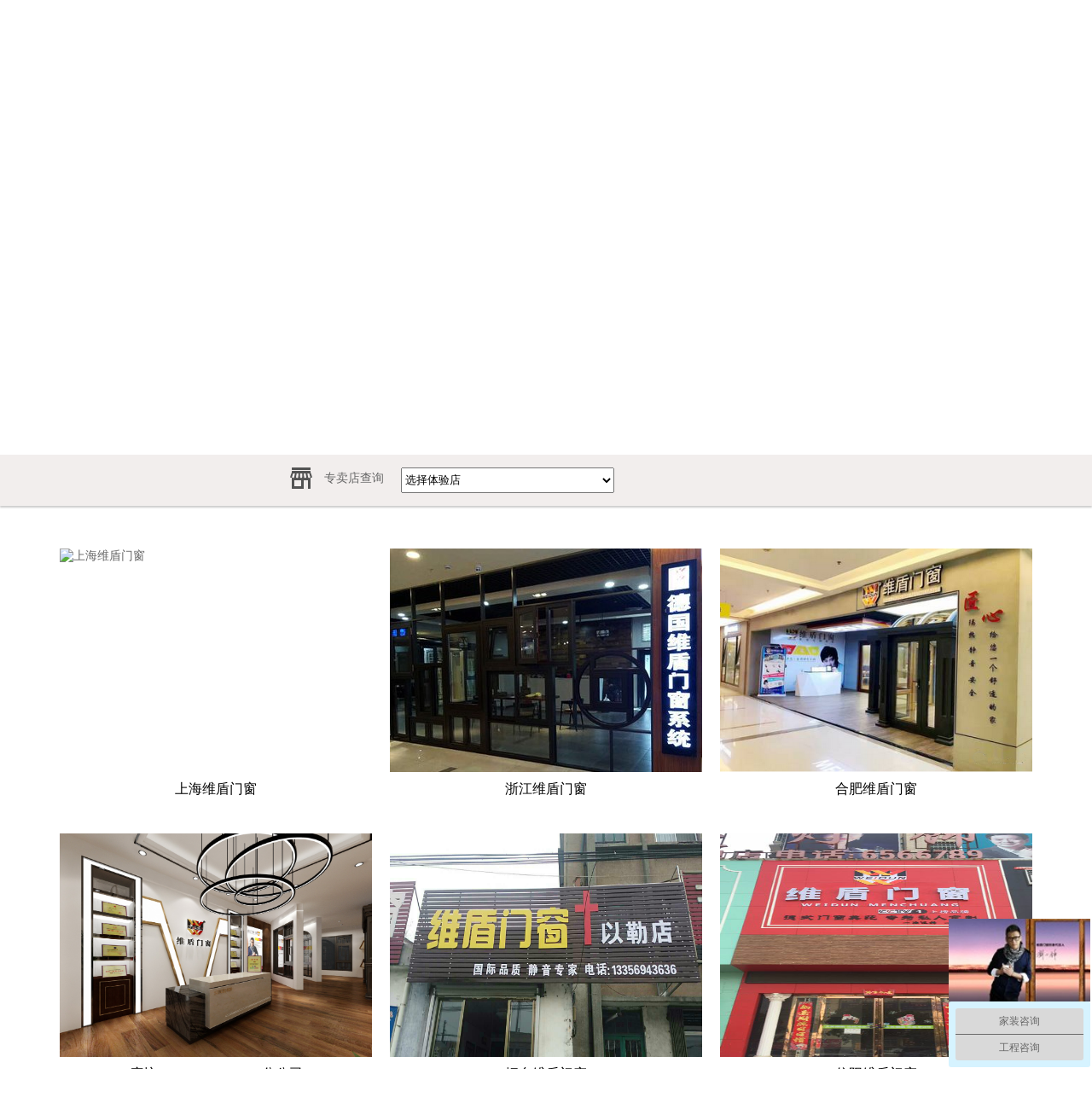

--- FILE ---
content_type: text/html; charset=utf-8
request_url: http://www.vednmc.com/store/105/3.html
body_size: 6569
content:
<!DOCTYPE html>
<html>
<head>
<meta http-equiv="Content-Type" content="text/html; charset=utf-8" />
<title>断桥铝门窗-断桥铝合金-北京门窗加盟就选维盾门窗</title>
<meta name="Keywords" content="断桥铝门窗,断桥铝门窗厂,北京门窗,门窗十大品牌,别墅阳光房">
<meta name="Description" content="维盾门窗,断桥铝门窗七星品质-私家定制系统—维盾全国拥有500多家专卖店,全球3000万家庭的共同选择，维盾官方防伪查询电话400-696-0869">
<link type="text/css" rel="stylesheet" href="/templates/weidun/css/public.css" />
<link type="text/css" rel="stylesheet" href="/templates/weidun/css/store.css" />
<script src="/templates/weidun/js/jquery-1.10.2.min.js" type="text/javascript"></script>
<script src="/templates/weidun/js/jquery.smoove.min.js" type="text/javascript"></script>
<script type="text/javascript" src="/templates/weidun/js/chinazjs.js"></script>

<script type="text/javascript">     
$(function(){     
window.location.hash = "#PageTop";     
})     
</script>

<!-- vednmc.com Baidu tongji analytics -->
<script>
var _hmt = _hmt || [];
(function() {
var hm = document.createElement("script");
hm.src = "//hm.baidu.com/hm.js?2146c5371a0361d9e67633fce04e4dfa";
var s = document.getElementsByTagName("script")[0];
s.parentNode.insertBefore(hm, s);
})();
</script>
</head>

<body><script src="/scripts/device.js" type="text/javascript"></script>
<script type="text/javascript">if (device.mobile()) { window.location = "http://m.vednmc.com" + window.location.pathname; }</script>
    <div class="topbar"></div>
	<div class="topzone">
		<div class="wrap1200">
			<H1 class="logozone"><a href="http://www.vednmc.com/"><img src="/templates/weidun/images/logo.png" alt="维盾门窗"/><img src="/templates/weidun/images/top.png"alt="维盾门窗官网" /></a></H1>
            <span class="headtel_zone"><img src="/templates/weidun/images/headtel.jpg" /></span>
			<span class="headvid_zone"><a onclick="javascript:vidShow();">官方视频</a></span>
		</div>
	</div>
	<div class="navzone">
		<ul class="naver">
			<li><a href="/index.html" ><strong>网站首页</strong></a></li>
			<li><a href="/about.html" ><strong>关于品牌</strong></a></li>
			<li><a href="/photo/107.html" ><strong>产品鉴赏</strong></a></li>
			<li><a href="/news.html" ><strong>新闻中心</strong></a></li>
			<li><a href="/case/106.html" ><strong>工程案例</strong></a></li>
			<li><a href="/store/105.html" class="nowon"><strong>全国门店</strong></a></li>
			<li><a href="https://weidunqwdz.tmall.com/?spm=a220o.1000855.1997427721.d4918089.777b1781GuONwP" class="nowon"><strong>天猫商城</strong></a></li>
			<li><a href="/join.html" ><strong>招商加盟</strong></a></li>
			<li><a href="/contact.html" ><strong>联系我们</strong></a></li>
		</ul>
		<div class="clrboth"></div>


	</div>

	
	<div class="inban">    
    	<img src="/upload/201908/27/201908271415198712.jpg" alt="维盾门窗" />           
    </div>	
	
	<div class="news_sub_bg" id="PageTop">
    <div class="wrap600">
		<span class="fleft lineh25 icon_store">专卖店查询</span>
        <select class="store_select" onchange="location.href=this.value">
            <option value="/store/0.html">选择体验店</option>
            
            <option value="/store/42.html" >北京市</option>
            
            <option value="/store/66.html" >天津市</option>
            
            <option value="/store/67.html" >上海市</option>
            
            <option value="/store/49.html" >广东省</option>
            
            <option value="/store/50.html" >江苏省</option>
            
            <option value="/store/79.html" >四川省</option>
            
            <option value="/store/47.html" >浙江省</option>
            
            <option value="/store/73.html" >湖北省</option>
            
            <option value="/store/40.html" >江西省</option>
            
            <option value="/store/44.html" >安徽省</option>
            
            <option value="/store/69.html" >河北省</option>
            
            <option value="/store/68.html" >河南省</option>
            
            <option value="/store/46.html" >湖南省</option>
            
            <option value="/store/43.html" >福建省</option>
            
            <option value="/store/41.html" >吉林省</option>
            
            <option value="/store/48.html" >云南省</option>
            
            <option value="/store/76.html" >辽宁省</option>
            
            <option value="/store/75.html" >海南省</option>
            
            <option value="/store/74.html" >广西省</option>
            
            <option value="/store/71.html" >山东省</option>
            
            <option value="/store/78.html" >陕西省</option>
            
            <option value="/store/77.html" >内蒙古省</option>
            
        </select>
        <img src="/templates/weidun/images/iconstore2.png" style="margin-left:15px; float:left; display:none;" />
        <div class="clrboth"></div>	
    </div>
	</div>
	<div class="line30"></div>	
	
	<div class="wrap1142">
		<ul class="imglist">
        <!--取得一个分页DataTable-->
        
			<li >
				<a href="/store/show-936.html">			
					<div class="zoomwrap">
						<img src="" alt="上海维盾门窗" />
					</div>
					<h1>上海维盾门窗</h1>				
				</a>	
			</li>
            
			<li >
				<a href="/store/show-775.html">			
					<div class="zoomwrap">
						<img src="/upload/201804/08/201804081506417842.jpg" alt="浙江维盾门窗" />
					</div>
					<h1>浙江维盾门窗</h1>				
				</a>	
			</li>
            
			<li class="nomar">
				<a href="/store/show-691.html">			
					<div class="zoomwrap">
						<img src="/upload/201705/02/201705021712553729.png" alt="合肥维盾门窗" />
					</div>
					<h1>合肥维盾门窗</h1>				
				</a>	
			</li>
            
			<li >
				<a href="/store/show-679.html">			
					<div class="zoomwrap">
						<img src="/upload/201806/07/201806071737254544.jpg" alt="廊坊（WELLDONE）分公司" />
					</div>
					<h1>廊坊（WELLDONE）分公司</h1>				
				</a>	
			</li>
            
			<li >
				<a href="/store/show-677.html">			
					<div class="zoomwrap">
						<img src="/upload/201703/28/201703280915504545.jpg" alt="烟台维盾门窗" />
					</div>
					<h1>烟台维盾门窗</h1>				
				</a>	
			</li>
            
			<li class="nomar">
				<a href="/store/show-675.html">			
					<div class="zoomwrap">
						<img src="/upload/201703/27/201703271002271571.jpg" alt="信阳维盾门窗" />
					</div>
					<h1>信阳维盾门窗</h1>				
				</a>	
			</li>
            
			<li >
				<a href="/store/show-660.html">			
					<div class="zoomwrap">
						<img src="/upload/201703/11/201703111205010318.jpg" alt="天津齐家网专卖店" />
					</div>
					<h1>天津齐家网专卖店</h1>				
				</a>	
			</li>
            
			<li >
				<a href="/store/show-654.html">			
					<div class="zoomwrap">
						<img src="/upload/201702/16/201702161738543653.jpg" alt="湖南维盾门窗" />
					</div>
					<h1>湖南维盾门窗</h1>				
				</a>	
			</li>
            
			<li class="nomar">
				<a href="/store/show-241.html">			
					<div class="zoomwrap">
						<img src="/upload/201606/23/201606231644124060.JPG" alt="云南维盾门窗" />
					</div>
					<h1>云南维盾门窗</h1>				
				</a>	
			</li>
            
			<li >
				<a href="/store/show-240.html">			
					<div class="zoomwrap">
						<img src="/upload/201606/23/201606231642264393.jpg" alt="云南维盾门窗" />
					</div>
					<h1>云南维盾门窗</h1>				
				</a>	
			</li>
            
			<li >
				<a href="/store/show-238.html">			
					<div class="zoomwrap">
						<img src="/upload/201606/23/201606231635439466.jpg" alt="吉林维盾门窗" />
					</div>
					<h1>吉林维盾门窗</h1>				
				</a>	
			</li>
            
			<li class="nomar">
				<a href="/store/show-237.html">			
					<div class="zoomwrap">
						<img src="/upload/201606/23/201606231634515018.jpg" alt="吉林维盾门窗" />
					</div>
					<h1>吉林维盾门窗</h1>				
				</a>	
			</li>
            
			<li >
				<a href="/store/show-235.html">			
					<div class="zoomwrap">
						<img src="/upload/201606/23/201606231633294389.JPG" alt="安徽维盾门窗" />
					</div>
					<h1>安徽维盾门窗</h1>				
				</a>	
			</li>
            
			<li >
				<a href="/store/show-234.html">			
					<div class="zoomwrap">
						<img src="/upload/201606/23/201606231633095476.JPG" alt="安徽维盾门窗" />
					</div>
					<h1>安徽维盾门窗</h1>				
				</a>	
			</li>
            
			<li class="nomar">
				<a href="/store/show-232.html">			
					<div class="zoomwrap">
						<img src="/upload/201606/23/201606231631404275.JPG" alt="福建维盾门窗" />
					</div>
					<h1>福建维盾门窗</h1>				
				</a>	
			</li>
            
			<li >
				<a href="/store/show-231.html">			
					<div class="zoomwrap">
						<img src="/upload/201606/23/201606231629259510.jpg" alt="福建维盾门窗" />
					</div>
					<h1>福建维盾门窗</h1>				
				</a>	
			</li>
            
			<li >
				<a href="/store/show-229.html">			
					<div class="zoomwrap">
						<img src="/upload/201606/23/201606231626519268.JPG" alt="湖南维盾门窗" />
					</div>
					<h1>湖南维盾门窗</h1>				
				</a>	
			</li>
            
			<li class="nomar">
				<a href="/store/show-228.html">			
					<div class="zoomwrap">
						<img src="/upload/201606/23/201606231624257716.JPG" alt="湖南维盾门窗" />
					</div>
					<h1>湖南维盾门窗</h1>				
				</a>	
			</li>
            			
		</ul>
	<div class="line30"></div>
	<div class="digg"><span>共61记录</span><a href="/store/105/2.html">«上一页</a><a href="/store/105/1.html">1</a><a href="/store/105/2.html">2</a><span class="current">3</span><a href="/store/105/4.html">4</a><a href="/store/105/4.html">下一页»</a></div>
	<div class="line30"></div>
	</div>
	
	<div class="line30"></div>
		<div class="wrap1200">
			<h1 style="font-size:22px; color:#; border-bottom:2px solid #7bc36f; padding-bottom:10px;">推荐阅读</h1>
			<div class="line10"></div>
			<!--block1-->
			<div style="width:399px; border:1px solid #ddd; min-height:230px; float:left; border-right:0;">
			<h1 style="text-align:center; font-size:20px; padding:10px 0;">企业新闻</h1>
				<ul class="reco_news_ul">
					  
					<li>
						<span class="fleft"><a href="/news/show-1254.html">·&nbsp;品牌荣耀！维盾门窗斩获第六届金轩奖服务赋</a></span>
						<span class="fright">2024-10-18</span>
					</li>
					  
					<li>
						<span class="fleft"><a href="/news/show-1253.html">·&nbsp;与维盾同行创财富共赢|维盾门窗2024第</a></span>
						<span class="fright">2024-10-18</span>
					</li>
					  
					<li>
						<span class="fleft"><a href="/news/show-1250.html">·&nbsp;“封阳台选维盾”狂欢活动，燃爆十一！爆款</a></span>
						<span class="fright">2024-09-25</span>
					</li>
					  
					<li>
						<span class="fleft"><a href="/news/show-1249.html">·&nbsp;双奖加冕|维盾门窗斩获两项重磅殊荣，实力</a></span>
						<span class="fright">2024-06-07</span>
					</li>
					
					<div class="clrboth"></div>
				</ul>
			</div>
            <!--block2-->
			<div style="width:399px; border:1px solid #ddd; min-height:230px; float:left; border-right:0;">
			<h1 style="text-align:center; font-size:20px; padding:10px 0;">行业资讯</h1>
				<ul class="reco_news_ul">
					  
					<li>
						<span class="fleft"><a href="/news/show-1241.html">·&nbsp;维盾双十一年终大促火热开启丨不止折扣，总</a></span>
						<span class="fright">2023-10-28</span>
					</li>
					  
					<li>
						<span class="fleft"><a href="/news/show-1236.html">·&nbsp;维盾门窗 | 白露暖秋色，莫负好时光</a></span>
						<span class="fright">2023-09-08</span>
					</li>
					  
					<li>
						<span class="fleft"><a href="/news/show-1233.html">·&nbsp;维盾门窗丨守护朝夕，不止七夕</a></span>
						<span class="fright">2023-08-21</span>
					</li>
					  
					<li>
						<span class="fleft"><a href="/news/show-1218.html">·&nbsp;端午 | 维盾门窗祝您喜乐安康、阖家幸福</a></span>
						<span class="fright">2023-06-23</span>
					</li>
					
					<div class="clrboth"></div>
				</ul>
			</div>
			<!--block3-->
			<div style="width:398px; border:1px solid #ddd; min-height:230px; float:left;">
			<h1 style="text-align:center; font-size:20px; padding:10px 0;">门窗百科</h1>
				<ul class="reco_news_ul">
					  
					<li>
						<span class="fleft"><a href="/news/show-1246.html">·&nbsp;选好门窗！临窗赏雪，美景与温暖相得益彰~</a></span>
						<span class="fright">2023-12-15</span>
					</li>
					  
					<li>
						<span class="fleft"><a href="/news/show-1243.html">·&nbsp;拒绝寒冷漏风 | 选好门窗锁住温度，暖房</a></span>
						<span class="fright">2023-11-20</span>
					</li>
					  
					<li>
						<span class="fleft"><a href="/news/show-1242.html">·&nbsp;维盾VF85 儿童房微通风系统窗 | 感</a></span>
						<span class="fright">2023-11-16</span>
					</li>
					  
					<li>
						<span class="fleft"><a href="/news/show-1234.html">·&nbsp;一线门窗十大品牌：维盾门窗凝匠心、铸精品</a></span>
						<span class="fright">2023-08-22</span>
					</li>
					
					<div class="clrboth"></div>
				</ul>
			</div>
		</div>
	<div class="line30"></div>
	<!-- bottom begin -->
	    <div class="line30"></div>
	<div class="wrap1200 progress">
		<a class="prog1">预约报名</a>
		<a class="prog2">免费测量</a>
		<a class="prog3">免费设计</a>
		<a class="prog4">免费报价</a>
		<a class="prog5">免费安装</a>
		<a class="prog6">终身维护</a>
	</div>
	<div class="line30"></div>
	<div class="botbar" id="botbar01">
	    <div class="wrap1200">
            <div style="padding-top:20px;" class="bot_a">
            <a href="/about.html">维盾品牌简介 | </a>
            <a href="/store/0.html">维盾门窗全国门店 | </a>
            <a href="/photo/0.html">产品中心 | </a>
            <a href="/news.html">新闻资讯 | </a>
            <a href="/join.html">招商加盟 | </a>
            <a style="display:none;" href="/case/0.html">工程案例 | </a>
            <a href="/contact.html">联系我们 </a>
            </div>
            <div style="padding-top:20px;" class="bot_addr">
                <span style="position:absolute; top:20px; left:380px;">
版权所有©2011-2020北京维盾门窗有限公司<br/>

<a href="http://beian.miit.gov.cn" rel="nofollow" target="_blank">京ICP备11035345号-5</a> 
<script>
var _hmt = _hmt || [];
(function() {
  var hm = document.createElement("script");
  hm.src = "https://hm.baidu.com/hm.js?2146c5371a0361d9e67633fce04e4dfa";
  var s = document.getElementsByTagName("script")[0]; 
  s.parentNode.insertBefore(hm, s);
})();
</script>
                </span>
联系地址：北京市大兴区三羊中路6号院6号楼8层806<br/>
联系电话：400-696-0869<br/>
联系电话：010-67373631<br/>
传真号码：010-67372952
            </div>
            <div style="padding-top:20px;" class="bot_a">
            友情链接：
            </div>

            <div style="position:absolute; top:0; left:690px;">
                <img src="/templates/weidun/images/botqrcode.png" />
            </div>
            <div style="position:absolute; top:0; left:960px; padding-top:50px;">
                <img src="/templates/weidun/images/bottel.png" />
            </div>
        </div>
	</div>
    
 <script type="text/javascript">
     $('.wd_ani').smoove({ offset: '30%' });
 </script>
<div class="side" style="display: none;">
	<ul>
		<li><a href="#botbar01"><div class="sidebox"><img src="/templates/weidun/images/side_icon01.png">微信</div></a></li>
		<li><a href="/contact.html#dizhi01"><div class="sidebox"><img src="/templates/weidun/images/side_icon02.png">地址</div></a></li>
		<li><a href="#" ><div class="sidebox"><img src="/templates/weidun/images/side_icon04.png">QQ</div></a></li>
		<li><a href="#" ><div class="sidebox"><img src="/templates/weidun/images/side_icon03.png">微博</div></a></li>
		<li style="border:none;"><a href="javascript:goTop();" class="sidetop"><img src="/templates/weidun/images/side_icon05.png"></a></li>
	</ul>
</div>
<div class="flvplayer">
	<a onclick="javascript:vidClose();" class="t_cls_btn"><img src="/templates/weidun/images/closebtn.png" /></a>
<!-- 代码 开始 -->
<object class id="clsid:D27CDB6E-AE6D-11cf-96B8-444553540000" codebase="http://download.macromedia.com/pub/shockwave/cabs/flash/swflash.cab#version=7,0,19,0" width="700" height="480">
  <param name="movie" value="/upload/flvplayer.swf">
  <param name="quality" value="high">
  <param name="allowFullScreen" value="true">
  <param name="FlashVars" value="vcastr_file=/upload/vedn.flv&LogoText=www.vednmc.com&BufferTime=3&IsAutoPlay=0">
  <embed src="/upload/flvplayer.swf" allowfullscreen="true" flashvars="vcastr_file=/upload/vedn.flv&LogoText=www.vednmc.com&IsAutoPlay=0" quality="high" pluginspage="http://www.macromedia.com/go/getflashplayer" type="application/x-shockwave-flash" width="700" height="480"></embed>
</object>
<!-- 代码 结束 -->	
</div>
<script type="text/javascript">
    function vidShow() {
        $(".flvplayer").show();
    }
    function vidClose() {
        $(".flvplayer").hide();
    }
 </script>
<script> var _hmt = _hmt || []; (function() { var hm = document.createElement("script"); hm.src = "https://hm.baidu.com/hm.js?fedcfc7993768e344d360b85784091d3"; var s = document.getElementsByTagName("script")[0]; s.parentNode.insertBefore(hm, s); })(); </script>
    <script>
(function(){
    var bp = document.createElement('script');
    var curProtocol = window.location.protocol.split(':')[0];
    if (curProtocol === 'https') {
        bp.src = 'https://zz.bdstatic.com/linksubmit/push.js';
    }
    else {
        bp.src = 'http://push.zhanzhang.baidu.com/push.js';
    }
    var s = document.getElementsByTagName("script")[0];
    s.parentNode.insertBefore(bp, s);
})();
</script>

	<!-- bottom end -->
</body>
</html>

--- FILE ---
content_type: text/css
request_url: http://www.vednmc.com/templates/weidun/css/public.css
body_size: 1429
content:
*{margin:0; padding:0;}
html,body{width:100%; height:100%;}
body{position:relative; min-width:1200px; font-family:Microsoft Yahei; font-size:14px; color:#666;}
img{border:none; vertical-align:top;}
a:link{text-decoration:none; outline:none; color:#666;}
a:visited{text-decoration:none; outline:none; color:#666;}
a:hover{text-decoration:none; outline:none; color:#666;}
a:active{text-decoration:none; outline:none; color:#666;}
ul,ol,dl,dt,dd,li{list-style:none;}
h1,h2,h3,h4,h5,h6{font-size:14px; font-weight:normal;}
.fleft{float:left;}
.fright{float:right;}
.clrboth{clear:both;}
.clear{clear:both; height:30px;}
.lineh25{ line-height:25px;}
.lineh30{ line-height:30px;}
.txtcen{text-align:center;}
.line5{ clear:both; font-size:0px; height:5px; overflow:hidden; }
.line10{ clear:both; font-size:0px; height:10px; overflow:hidden; }
.line15{ clear:both; font-size:0px; height:15px; overflow:hidden; }
.line20{ clear:both; font-size:0px; height:20px; overflow:hidden; }
.line30{ clear:both; font-size:0px; height:30px; overflow:hidden; }
.fsize16{font-size:16px;}
.fsize18{font-size:18px;}.fsize22{font-size:22px;}
.fsize12{font-size:12px!important;}

.wrap1200{ width:1200px; position:relative; margin:0 auto;}
.wrap1180{ width:1180px; position:relative; margin:0 auto;}
.wrap1142{ width:1142px; position:relative; margin:0 auto;}
.wrap600{ width:600px; position:relative; margin:0 auto;}

.topbar{width:100%; height:4px; background:url(../images/topbar.jpg) center top;}
.topzone{ height:100px;}
.topzone .logozone{position:absolute; left:0; top:15px;}
.topzone .headtel_zone{position:absolute;right:0;top:55px;}
.topzone .headvid_zone{position:absolute;right:0;top:25px; font-size:16px; background:url(../images/headvid.jpg) left center no-repeat; padding-left:35px;}
.topzone .headvid_zone a{ cursor:pointer; color:#000;}
.navzone{ width:100%; height:48px; background:#403a39;}
.navzone .naver{ width:1200px; margin:0 auto; display:block;}
.navzone .naver li{ width:120px; float:left; text-align:center; height:48px; margin-right:5px;}
.navzone .naver li a{ width:120px; line-height:48px; display:block; height:48px; color:#fff; transition:background 1s,color 1s;}
.navzone .naver li a:hover,.navzone .naver li a.nowon{ background:#fdd100; color:#403a39;}

.botbar{ width:100%; height:226px; background:#3a3836;}
.botbar .bot_a,.botbar .bot_a a{color:#dbdbdb;}
.botbar .bot_addr{ line-height:25px; color:#dbdbdb; position:relative;}
/* side */
.side{position:fixed;width:54px;height:275px;right:0;top:214px;z-index:100;}
.side ul li{width:54px;height:54px;float:left;position:relative;border-bottom:1px solid #444;}
.side ul li .sidebox{position:absolute;width:54px;height:54px;top:0;right:0;transition:all 0.3s;background:#000;opacity:0.8;filter:Alpha(opacity=80); color:#fff; line-height:54px; overflow:hidden;}
.side ul li .sidetop{width:54px;height:54px;line-height:54px;display:inline-block;background:#000;opacity:0.8;filter:Alpha(opacity=80);transition:all 0.3s;}
.side ul li .sidetop:hover{background:#ae1c1c;opacity:1;filter:Alpha(opacity=100);}
.side ul li img{float:left;}

/*@-webkit-keyframes shake{
	0%{-webkit-transform:scale(1);}
	10%, 20%{-webkit-transform:scale(0.9) rotate(-3deg);}
	30%, 50%, 70%, 90%{-webkit-transform:scale(1.1) rotate(3deg);}
	40%, 60%, 80%{-webkit-transform:scale(1.1) rotate(-3deg);}
	100%{-webkit-transform:scale(1) rotate(0);}
}*/
.flvplayer{position:absolute; width:700px; height:480px; left:50%; margin-left:-360px; top:100px; z-index:100; background:#fff; padding:10px; border-radius:8px; box-shadow:0 0 8px #333; display:none;}
.t_cls_btn{position:absolute; top:-15px; right:-15px; display:inline-block; cursor:pointer;}








--- FILE ---
content_type: text/css
request_url: http://www.vednmc.com/templates/weidun/css/store.css
body_size: 1742
content:
.inban{width:100%;}
.inban img{width:100%;}

.news_sub_bg{width:100%; background:#f2eeed; box-shadow:0px 2px 2px #ccc; padding:15px 0;}
.sub_nav a{ display:inline-block; padding:0 15px; background:none; margin:0; font-size:16px;}
.sub_nav a.nobor{border-right:none;}

.progress{text-align:center;}
.progress a{display:inline-block; margin:0 2px; width:190px; height:99px; border:1px solid #c9c9c9; font-size:18px; color:#5c5a5a; line-height:99px; text-indent:4em; transition:border 1s,color 1s;}
.progress .prog1{background:url(../images/fiveicon.png) 22px center no-repeat;}
.progress .prog2{background:url(../images/fiveicon.png) -172px center no-repeat;}
.progress .prog3{background:url(../images/fiveicon.png) -377px center no-repeat;}
.progress .prog4{background:url(../images/fiveicon.png) -577px center no-repeat;}
.progress .prog5{background:url(../images/fiveicon.png) -777px center no-repeat;}
.progress .prog6{background:url(../images/fiveicon.png) -977px center no-repeat;}
.progress a:hover{/*border:1px solid #eb4951; color:#eb4951;*/}


.store_select{ float:left; height:30px; width:250px; margin-left:20px;}
.icon_store{ background:url(../images/iconstore.png) left center no-repeat; padding-left:40px;}
	
.news_tit{text-align:center; font-size:22px; color:#000; padding-bottom:10px;}	
.news_tit2{text-align:center; font-size:16px; color:#999; padding-bottom:15px; border-bottom:1px solid #bbb;}	
.news_det_tit{font-size:28px; text-align:center; padding:20px 0; border-bottom:1px solid #ddd;}
.news_det_con{padding:20px 0;}
.imglist{width:100%; display:block;}
.imglist li{width:366px; height:313px; position:relative; float:left; border:1px solid #fff; margin-right:19px; margin-top:19px; transition:border-color 0.7s;}
.imglist li.nomar{margin-right:0;}
.imglist li:hover{border-color:#f25618;}
.imglist li .zoomwrap{width:366px; height:262px; display:block; overflow:hidden; position:relative;}
.imglist li .zoomwrap img{width:366px; height:262px; position:absolute; left:0; top:0; transition:width 1s,height 1s,top 1s,left 1s;}
.imglist li:hover .zoomwrap img{width:396px; height:292px; left:-15px; top:-15px;}
.imglist li .whatsnew{position:absolute; left:0; top:0; z-index:10;}
.imglist li h1{font-size:16px; color:#000; padding:10px 10px 0 10px; text-align:center;}
.imglist li h2{font-size:14px; padding:10px 10px 0 10px;}
.imglist li .pg_bar{width:94%; height:8px; background:#ececec; margin:15px auto 0 auto; border-radius:4px; overflow:hidden;}
.imglist li .pg_bar .pgs1{width:50%; height:100%; background:#fdb31c;}
.imglist li .totalnum{width:100%; margin:15px auto 0 auto; position:relative; height:27px;}
.imglist li .totalnum .joinum{position:absolute; left:10px; top:0;}
.imglist li .totalnum .joinum strong{font-size:20px; color:#fe5842;}
.imglist li .totalnum .neednum{position:absolute; right:0; top:5px; background:#5ad2a4; color:#fff; padding:0; font-size:14px;}
.imglist li .enterbtn{width:167px; height:45px; background:url(../images/enterbtn.jpg) left top no-repeat; margin:0 auto; font-size:14px; color:#fff; line-height:43px; text-indent:1.9em; transition:background 0.5s;}
.imglist li:hover .enterbtn{background:url(../images/enterbtn.jpg) left bottom no-repeat;}
.imglist li .cmt_stars{width:60px; height:12px; background:url(../images/o2o11_66.png) repeat-x; margin-top:20px; position:relative; margin:20px 0 0 14px;}
.imglist li .cmt_stars .cmt_stars_good{height:12px; background:url(../images/o2o11_152.png) repeat-x; display:inline-block; vertical-align:top;}
.imglist li .cmt_stars .cmt_num{position:absolute; top:-4px; left:70px; width:140px; font-size:14px; color:#000;}

div.digg{ margin:0; padding:0; text-align:left; font-size:14px; }
div.digg a{ display:block; float:left; padding:5px 12px; margin:0 0 0 8px; border:1px solid #e1e2e3; line-height:20px; height:20px; color:#999; background:#fff; text-decoration:none; transition:border 0.7s,color 0.7s;}
div.digg a:hover { border:1px solid #f25618; color:#f25618; }
div.digg span{ display:block; float:left; padding:5px 0; line-height:20px; height:20px; }
div.digg span.current { padding:5px 12px; margin:0 0 0 8px; color:#555; font-weight:bold; }
div.digg span.disabled { border:1px solid #eee; padding:5px 12px; margin:0 0 0 8px; color:#ddd; }

.spec_zone{width:100%; height:514px; background:url(../images/specbg.jpg) center top no-repeat;}
.speciality{text-align:center;}
.speciality a{display:inline-block; font-size:18px; color:#fff; width:19%; padding-top:138px; }
.speciality .spec1{background:url(../images/fiveicon2.png) 60px top no-repeat;}
.speciality .spec2{background:url(../images/fiveicon2.png) -152px top no-repeat;}
.speciality .spec3{background:url(../images/fiveicon2.png) center top no-repeat;}
.speciality .spec4{background:url(../images/fiveicon2.png) -576px top no-repeat;}
.speciality .spec5{background:url(../images/fiveicon2.png) -790px top no-repeat;}

.fsize18{font-size:22px; color:#333; font-weight:bold; padding-bottom:15px;}

.reco_news_ul{width:100%; display:block; padding-top:8px;}
.reco_news_ul li{width:94%; padding:0 3%; line-height:25px; float:left; border-bottom:1px dashed #ccc; margin-bottom:8px; padding-bottom:8px;}







--- FILE ---
content_type: application/x-javascript
request_url: http://www.vednmc.com/templates/weidun/js/chinazjs.js
body_size: 394
content:
$(document).ready(function () {

    $(".side ul li").hover(function () {
        $(this).find(".sidebox").stop().animate({ "width": "124px" }, 200).css({ "opacity": "1", "filter": "Alpha(opacity=100)", "background": "#ae1c1c" })
    }, function () {
        $(this).find(".sidebox").stop().animate({ "width": "54px" }, 200).css({ "opacity": "0.8", "filter": "Alpha(opacity=80)", "background": "#000" })
    });

});

//回到顶部
function goTop() {
    $('html,body').animate({ 'scrollTop': 0 }, 600);
}